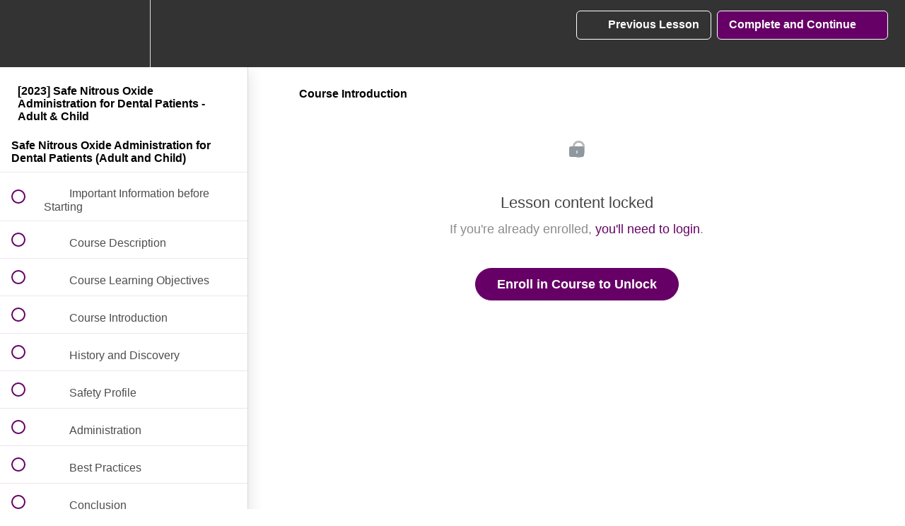

--- FILE ---
content_type: application/javascript; charset=UTF-8
request_url: https://dentalce.todaysrdh.com/cdn-cgi/challenge-platform/h/b/scripts/jsd/93954b626b88/main.js?
body_size: 4548
content:
window._cf_chl_opt={nMUP5:'b'};~function(T2,C,W,v,d,H,X,M){T2=U,function(F,h,Te,T1,f,n){for(Te={F:507,h:500,f:443,n:448,b:445,Y:478,L:424,R:444,m:458,y:432},T1=U,f=F();!![];)try{if(n=parseInt(T1(Te.F))/1*(-parseInt(T1(Te.h))/2)+-parseInt(T1(Te.f))/3+parseInt(T1(Te.n))/4+-parseInt(T1(Te.b))/5*(-parseInt(T1(Te.Y))/6)+-parseInt(T1(Te.L))/7+parseInt(T1(Te.R))/8+parseInt(T1(Te.m))/9*(parseInt(T1(Te.y))/10),n===h)break;else f.push(f.shift())}catch(b){f.push(f.shift())}}(T,967253),C=this||self,W=C[T2(515)],v=function(Tw,Tt,TJ,TM,T3,h,f,n){return Tw={F:437,h:409},Tt={F:470,h:470,f:422,n:470,b:521,Y:456,L:422,R:456},TJ={F:516},TM={F:516,h:456,f:508,n:452,b:446,Y:452,L:452,R:446,m:436,y:422,g:422,B:422,Z:470,k:508,Q:436,z:422,i:436,G:422,a:422,P:422,K:470,I:422,D:422,l:521},T3=T2,h=String[T3(Tw.F)],f={'h':function(b,Tj){return Tj={F:493,h:456},b==null?'':f.g(b,6,function(Y,T4){return T4=U,T4(Tj.F)[T4(Tj.h)](Y)})},'g':function(Y,L,R,T5,y,B,Z,Q,z,i,G,P,K,I,D,x,O,T0){if(T5=T3,Y==null)return'';for(B={},Z={},Q='',z=2,i=3,G=2,P=[],K=0,I=0,D=0;D<Y[T5(TM.F)];D+=1)if(x=Y[T5(TM.h)](D),Object[T5(TM.f)][T5(TM.n)][T5(TM.b)](B,x)||(B[x]=i++,Z[x]=!0),O=Q+x,Object[T5(TM.f)][T5(TM.Y)][T5(TM.b)](B,O))Q=O;else{if(Object[T5(TM.f)][T5(TM.L)][T5(TM.R)](Z,Q)){if(256>Q[T5(TM.m)](0)){for(y=0;y<G;K<<=1,I==L-1?(I=0,P[T5(TM.y)](R(K)),K=0):I++,y++);for(T0=Q[T5(TM.m)](0),y=0;8>y;K=K<<1.47|T0&1,L-1==I?(I=0,P[T5(TM.y)](R(K)),K=0):I++,T0>>=1,y++);}else{for(T0=1,y=0;y<G;K=T0|K<<1.68,I==L-1?(I=0,P[T5(TM.g)](R(K)),K=0):I++,T0=0,y++);for(T0=Q[T5(TM.m)](0),y=0;16>y;K=K<<1.33|1.99&T0,I==L-1?(I=0,P[T5(TM.B)](R(K)),K=0):I++,T0>>=1,y++);}z--,z==0&&(z=Math[T5(TM.Z)](2,G),G++),delete Z[Q]}else for(T0=B[Q],y=0;y<G;K=T0&1.32|K<<1.57,L-1==I?(I=0,P[T5(TM.y)](R(K)),K=0):I++,T0>>=1,y++);Q=(z--,0==z&&(z=Math[T5(TM.Z)](2,G),G++),B[O]=i++,String(x))}if(Q!==''){if(Object[T5(TM.k)][T5(TM.n)][T5(TM.R)](Z,Q)){if(256>Q[T5(TM.Q)](0)){for(y=0;y<G;K<<=1,L-1==I?(I=0,P[T5(TM.z)](R(K)),K=0):I++,y++);for(T0=Q[T5(TM.i)](0),y=0;8>y;K=K<<1.76|1&T0,L-1==I?(I=0,P[T5(TM.G)](R(K)),K=0):I++,T0>>=1,y++);}else{for(T0=1,y=0;y<G;K=K<<1.91|T0,L-1==I?(I=0,P[T5(TM.a)](R(K)),K=0):I++,T0=0,y++);for(T0=Q[T5(TM.i)](0),y=0;16>y;K=K<<1.4|T0&1,I==L-1?(I=0,P[T5(TM.P)](R(K)),K=0):I++,T0>>=1,y++);}z--,0==z&&(z=Math[T5(TM.K)](2,G),G++),delete Z[Q]}else for(T0=B[Q],y=0;y<G;K=K<<1|1&T0,L-1==I?(I=0,P[T5(TM.I)](R(K)),K=0):I++,T0>>=1,y++);z--,z==0&&G++}for(T0=2,y=0;y<G;K=K<<1.48|1&T0,I==L-1?(I=0,P[T5(TM.D)](R(K)),K=0):I++,T0>>=1,y++);for(;;)if(K<<=1,I==L-1){P[T5(TM.D)](R(K));break}else I++;return P[T5(TM.l)]('')},'j':function(b,TS,T6){return TS={F:436},T6=T3,b==null?'':''==b?null:f.i(b[T6(TJ.F)],32768,function(Y,T7){return T7=T6,b[T7(TS.F)](Y)})},'i':function(Y,L,R,T8,y,B,Z,Q,z,i,G,P,K,I,D,x,T0,O){for(T8=T3,y=[],B=4,Z=4,Q=3,z=[],P=R(0),K=L,I=1,i=0;3>i;y[i]=i,i+=1);for(D=0,x=Math[T8(Tt.F)](2,2),G=1;G!=x;O=P&K,K>>=1,0==K&&(K=L,P=R(I++)),D|=(0<O?1:0)*G,G<<=1);switch(D){case 0:for(D=0,x=Math[T8(Tt.h)](2,8),G=1;G!=x;O=K&P,K>>=1,K==0&&(K=L,P=R(I++)),D|=G*(0<O?1:0),G<<=1);T0=h(D);break;case 1:for(D=0,x=Math[T8(Tt.F)](2,16),G=1;G!=x;O=K&P,K>>=1,0==K&&(K=L,P=R(I++)),D|=G*(0<O?1:0),G<<=1);T0=h(D);break;case 2:return''}for(i=y[3]=T0,z[T8(Tt.f)](T0);;){if(I>Y)return'';for(D=0,x=Math[T8(Tt.n)](2,Q),G=1;x!=G;O=P&K,K>>=1,0==K&&(K=L,P=R(I++)),D|=(0<O?1:0)*G,G<<=1);switch(T0=D){case 0:for(D=0,x=Math[T8(Tt.n)](2,8),G=1;x!=G;O=P&K,K>>=1,0==K&&(K=L,P=R(I++)),D|=G*(0<O?1:0),G<<=1);y[Z++]=h(D),T0=Z-1,B--;break;case 1:for(D=0,x=Math[T8(Tt.n)](2,16),G=1;x!=G;O=K&P,K>>=1,K==0&&(K=L,P=R(I++)),D|=G*(0<O?1:0),G<<=1);y[Z++]=h(D),T0=Z-1,B--;break;case 2:return z[T8(Tt.b)]('')}if(0==B&&(B=Math[T8(Tt.F)](2,Q),Q++),y[T0])T0=y[T0];else if(Z===T0)T0=i+i[T8(Tt.Y)](0);else return null;z[T8(Tt.L)](T0),y[Z++]=i+T0[T8(Tt.R)](0),B--,i=T0,0==B&&(B=Math[T8(Tt.n)](2,Q),Q++)}}},n={},n[T3(Tw.h)]=f.h,n}(),d={},d[T2(488)]='o',d[T2(519)]='s',d[T2(486)]='u',d[T2(505)]='z',d[T2(450)]='n',d[T2(475)]='I',d[T2(414)]='b',H=d,C[T2(416)]=function(F,h,Y,L,Tz,TQ,Tk,Tv,y,g,B,Z,Q,z){if(Tz={F:440,h:404,f:451,n:440,b:441,Y:480,L:410,R:449,m:460,y:516,g:477,B:419},TQ={F:511,h:516,f:465},Tk={F:508,h:452,f:446,n:422},Tv=T2,null===h||void 0===h)return L;for(y=j(h),F[Tv(Tz.F)][Tv(Tz.h)]&&(y=y[Tv(Tz.f)](F[Tv(Tz.n)][Tv(Tz.h)](h))),y=F[Tv(Tz.b)][Tv(Tz.Y)]&&F[Tv(Tz.L)]?F[Tv(Tz.b)][Tv(Tz.Y)](new F[(Tv(Tz.L))](y)):function(i,TE,G){for(TE=Tv,i[TE(TQ.F)](),G=0;G<i[TE(TQ.h)];i[G+1]===i[G]?i[TE(TQ.f)](G+1,1):G+=1);return i}(y),g='nAsAaAb'.split('A'),g=g[Tv(Tz.R)][Tv(Tz.m)](g),B=0;B<y[Tv(Tz.y)];Z=y[B],Q=e(F,h,Z),g(Q)?(z='s'===Q&&!F[Tv(Tz.g)](h[Z]),Tv(Tz.B)===Y+Z?R(Y+Z,Q):z||R(Y+Z,h[Z])):R(Y+Z,Q),B++);return L;function R(i,G,TW){TW=U,Object[TW(Tk.F)][TW(Tk.h)][TW(Tk.f)](L,G)||(L[G]=[]),L[G][TW(Tk.n)](i)}},X=T2(457)[T2(463)](';'),M=X[T2(449)][T2(460)](X),C[T2(473)]=function(F,h,TG,Tc,n,Y,L,R){for(TG={F:429,h:516,f:516,n:498,b:422,Y:459},Tc=T2,n=Object[Tc(TG.F)](h),Y=0;Y<n[Tc(TG.h)];Y++)if(L=n[Y],L==='f'&&(L='N'),F[L]){for(R=0;R<h[n[Y]][Tc(TG.f)];-1===F[L][Tc(TG.n)](h[n[Y]][R])&&(M(h[n[Y]][R])||F[L][Tc(TG.b)]('o.'+h[n[Y]][R])),R++);}else F[L]=h[n[Y]][Tc(TG.Y)](function(m){return'o.'+m})},J();function c(Tn,TT,F,h,f,n){return Tn={F:481,h:439,f:497},TT=T2,F=C[TT(Tn.F)],h=3600,f=Math[TT(Tn.h)](+atob(F.t)),n=Math[TT(Tn.h)](Date[TT(Tn.f)]()/1e3),n-f>h?![]:!![]}function s(F,h,Ty,TA){return Ty={F:428,h:508,f:476,n:446,b:498,Y:455},TA=T2,h instanceof F[TA(Ty.F)]&&0<F[TA(Ty.F)][TA(Ty.h)][TA(Ty.f)][TA(Ty.n)](h)[TA(Ty.b)](TA(Ty.Y))}function E(F,To,T9){return To={F:431},T9=T2,Math[T9(To.F)]()<F}function U(F,h,u){return u=T(),U=function(f,A,q){return f=f-404,q=u[f],q},U(F,h)}function J(TD,TI,Tp,TV,F,h,f,n,b){if(TD={F:481,h:435,f:442,n:466,b:427,Y:495,L:462,R:462},TI={F:442,h:466,f:462},Tp={F:423},TV=T2,F=C[TV(TD.F)],!F)return;if(!c())return;(h=![],f=F[TV(TD.h)]===!![],n=function(Td,Y){if(Td=TV,!h){if(h=!![],!c())return;Y=S(),N(Y.r,function(L){o(F,L)}),Y.e&&V(Td(Tp.F),Y.e)}},W[TV(TD.f)]!==TV(TD.n))?n():C[TV(TD.b)]?W[TV(TD.b)](TV(TD.Y),n):(b=W[TV(TD.L)]||function(){},W[TV(TD.R)]=function(TH){TH=TV,b(),W[TH(TI.F)]!==TH(TI.h)&&(W[TH(TI.f)]=b,n())})}function o(f,n,Tl,Ts,b,Y,L){if(Tl={F:499,h:435,f:484,n:405,b:407,Y:447,L:471,R:517,m:405,y:447,g:513,B:461,Z:471},Ts=T2,b=Ts(Tl.F),!f[Ts(Tl.h)])return;n===Ts(Tl.f)?(Y={},Y[Ts(Tl.n)]=b,Y[Ts(Tl.b)]=f.r,Y[Ts(Tl.Y)]=Ts(Tl.f),C[Ts(Tl.L)][Ts(Tl.R)](Y,'*')):(L={},L[Ts(Tl.m)]=b,L[Ts(Tl.b)]=f.r,L[Ts(Tl.y)]=Ts(Tl.g),L[Ts(Tl.B)]=n,C[Ts(Tl.Z)][Ts(Tl.R)](L,'*'))}function j(F,TZ,TC,h){for(TZ={F:451,h:429,f:413},TC=T2,h=[];null!==F;h=h[TC(TZ.F)](Object[TC(TZ.h)](F)),F=Object[TC(TZ.f)](F));return h}function V(n,b,Tm,Tf,Y,L,R,m,y,g,B,Z){if(Tm={F:520,h:513,f:481,n:501,b:464,Y:472,L:467,R:474,m:489,y:434,g:506,B:483,Z:504,k:408,Q:464,z:503,i:509,G:454,a:420,P:464,K:412,I:426,D:490,l:518,x:482,O:405,T0:468,Ty:425,Tg:409},Tf=T2,!E(.01))return![];L=(Y={},Y[Tf(Tm.F)]=n,Y[Tf(Tm.h)]=b,Y);try{R=C[Tf(Tm.f)],m=Tf(Tm.n)+C[Tf(Tm.b)][Tf(Tm.Y)]+Tf(Tm.L)+R.r+Tf(Tm.R),y=new C[(Tf(Tm.m))](),y[Tf(Tm.y)](Tf(Tm.g),m),y[Tf(Tm.B)]=2500,y[Tf(Tm.Z)]=function(){},g={},g[Tf(Tm.k)]=C[Tf(Tm.Q)][Tf(Tm.z)],g[Tf(Tm.i)]=C[Tf(Tm.b)][Tf(Tm.G)],g[Tf(Tm.a)]=C[Tf(Tm.P)][Tf(Tm.K)],g[Tf(Tm.I)]=C[Tf(Tm.Q)][Tf(Tm.D)],B=g,Z={},Z[Tf(Tm.l)]=L,Z[Tf(Tm.x)]=B,Z[Tf(Tm.O)]=Tf(Tm.T0),y[Tf(Tm.Ty)](v[Tf(Tm.Tg)](Z))}catch(k){}}function S(Ta,TN,f,n,b,Y,L){TN=(Ta={F:496,h:438,f:421,n:510,b:485,Y:469,L:494,R:453,m:491,y:512,g:502,B:433},T2);try{return f=W[TN(Ta.F)](TN(Ta.h)),f[TN(Ta.f)]=TN(Ta.n),f[TN(Ta.b)]='-1',W[TN(Ta.Y)][TN(Ta.L)](f),n=f[TN(Ta.R)],b={},b=Ijql6(n,n,'',b),b=Ijql6(n,n[TN(Ta.m)]||n[TN(Ta.y)],'n.',b),b=Ijql6(n,f[TN(Ta.g)],'d.',b),W[TN(Ta.Y)][TN(Ta.B)](f),Y={},Y.r=b,Y.e=null,Y}catch(R){return L={},L.r={},L.e=R,L}}function T(Tx){return Tx='charCodeAt,fromCharCode,iframe,floor,Object,Array,readyState,4272978GWavmf,8515248KsCWcS,20610mqDhDE,call,event,6923800kWVTDi,includes,number,concat,hasOwnProperty,contentWindow,VIQF7,[native code],charAt,_cf_chl_opt;kdLcs8;ZYSYt6;mJfw0;CntK7;Fikdj5;PZulp7;bMAJa5;LsaOO2;cwlZd3;xrOqw4;MoGZ8;ZxbA6;vlPW5;Ijql6;UxIdq5;sfiTj7;FtwmA0,999zBBkRt,map,bind,detail,onreadystatechange,split,_cf_chl_opt,splice,loading,/b/ov1/0.4985690730992984:1763408330:8Q46loSjJHYuQMlr_x7Dui3bFCyvdS65x6wN2CCwFT0/,jsd,body,pow,parent,nMUP5,UxIdq5,/invisible/jsd,bigint,toString,isNaN,1596EIyvbp,onerror,from,__CF$cv$params,chctx,timeout,success,tabIndex,undefined,function,object,XMLHttpRequest,Brug8,clientInformation,/jsd/oneshot/93954b626b88/0.4985690730992984:1763408330:8Q46loSjJHYuQMlr_x7Dui3bFCyvdS65x6wN2CCwFT0/,lk2sOa1en6CjNrcVdDTyEzKFm8Ux7LSvIZtWG5hb0wBpJP9g43X-fuiQ+HYoMA$Rq,appendChild,DOMContentLoaded,createElement,now,indexOf,cloudflare-invisible,22okBGSZ,/cdn-cgi/challenge-platform/h/,contentDocument,evkH5,ontimeout,symbol,POST,143210RWHfvY,prototype,chlApiUrl,display: none,sort,navigator,error,xhr-error,document,length,postMessage,errorInfoObject,string,msg,join,getOwnPropertyNames,source,catch,sid,chlApiSitekey,UcwOHqvp,Set,status,JwVtE8,getPrototypeOf,boolean,http-code:,Ijql6,stringify,isArray,d.cookie,chlApiRumWidgetAgeMs,style,push,error on cf_chl_props,2772021jMMYCO,send,chlApiClientVersion,addEventListener,Function,keys,onload,random,42440QSNvDW,removeChild,open,api'.split(','),T=function(){return Tx},T()}function e(F,h,n,TB,Tq,Y){Tq=(TB={F:406,h:441,f:418,n:487},T2);try{return h[n][Tq(TB.F)](function(){}),'p'}catch(L){}try{if(null==h[n])return h[n]===void 0?'u':'x'}catch(R){return'i'}return F[Tq(TB.h)][Tq(TB.f)](h[n])?'a':h[n]===F[Tq(TB.h)]?'D':!0===h[n]?'T':!1===h[n]?'F':(Y=typeof h[n],Tq(TB.n)==Y?s(F,h[n])?'N':'f':H[Y]||'?')}function N(F,h,Tr,TL,TY,Tb,TU,f,n){Tr={F:481,h:489,f:434,n:506,b:501,Y:464,L:472,R:492,m:435,y:483,g:504,B:430,Z:479,k:425,Q:409,z:417},TL={F:514},TY={F:411,h:411,f:484,n:415,b:411},Tb={F:483},TU=T2,f=C[TU(Tr.F)],n=new C[(TU(Tr.h))](),n[TU(Tr.f)](TU(Tr.n),TU(Tr.b)+C[TU(Tr.Y)][TU(Tr.L)]+TU(Tr.R)+f.r),f[TU(Tr.m)]&&(n[TU(Tr.y)]=5e3,n[TU(Tr.g)]=function(TF){TF=TU,h(TF(Tb.F))}),n[TU(Tr.B)]=function(Th){Th=TU,n[Th(TY.F)]>=200&&n[Th(TY.h)]<300?h(Th(TY.f)):h(Th(TY.n)+n[Th(TY.b)])},n[TU(Tr.Z)]=function(Tu){Tu=TU,h(Tu(TL.F))},n[TU(Tr.k)](v[TU(Tr.Q)](JSON[TU(Tr.z)](F)))}}()